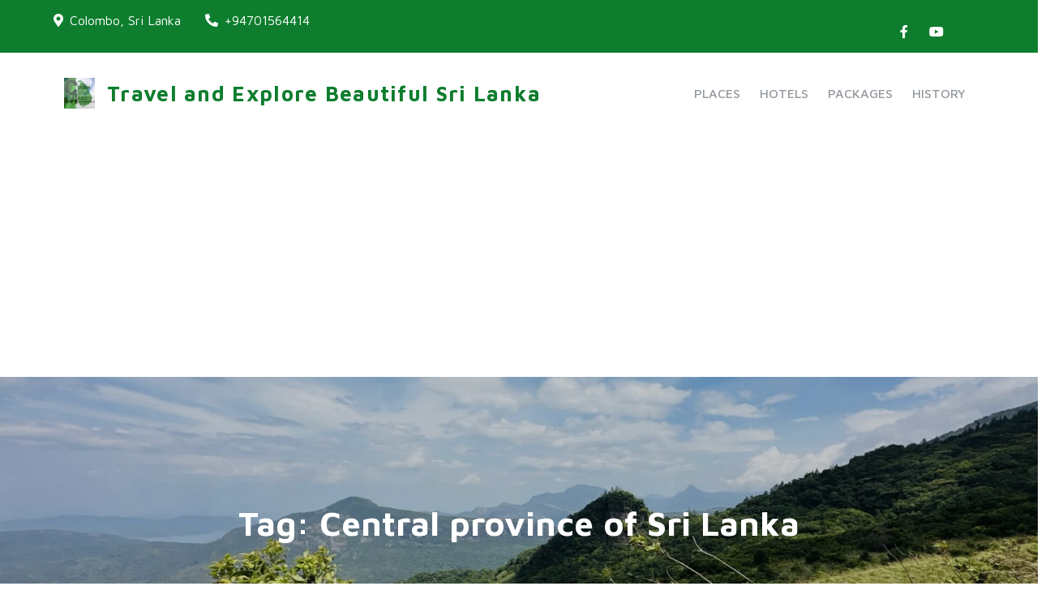

--- FILE ---
content_type: text/html; charset=UTF-8
request_url: https://ceylonmajesty.com/index.php/tag/central-province-of-sri-lanka/
body_size: 12556
content:
<!DOCTYPE html> <html lang="en-US"><head>
	<meta charset="UTF-8">
	<meta name="viewport" content="width=device-width, initial-scale=1">
	<link rel="profile" href="http://gmpg.org/xfn/11">
	
<title>Central province of Sri Lanka &#8211; Travel and Explore Beautiful Sri Lanka</title>
<meta name='robots' content='max-image-preview:large' />
<link rel='dns-prefetch' href='//www.googletagmanager.com' />
<link rel='dns-prefetch' href='//fonts.googleapis.com' />
<link rel='dns-prefetch' href='//pagead2.googlesyndication.com' />
<script id="ezoic-wp-plugin-cmp" src="https://cmp.gatekeeperconsent.com/min.js" data-cfasync="false"></script>
<script id="ezoic-wp-plugin-gatekeeper" src="https://the.gatekeeperconsent.com/cmp.min.js" data-cfasync="false"></script>
<style id='wp-img-auto-sizes-contain-inline-css' type='text/css'>
img:is([sizes=auto i],[sizes^="auto," i]){contain-intrinsic-size:3000px 1500px}
/*# sourceURL=wp-img-auto-sizes-contain-inline-css */
</style>

<style id='wp-emoji-styles-inline-css' type='text/css'>

	img.wp-smiley, img.emoji {
		display: inline !important;
		border: none !important;
		box-shadow: none !important;
		height: 1em !important;
		width: 1em !important;
		margin: 0 0.07em !important;
		vertical-align: -0.1em !important;
		background: none !important;
		padding: 0 !important;
	}
/*# sourceURL=wp-emoji-styles-inline-css */
</style>
<link rel='stylesheet' id='wp-block-library-css' href='https://ceylonmajesty.com/wp-includes/css/dist/block-library/style.min.css?ver=6.9' type='text/css' media='all' />
<style id='wp-block-archives-inline-css' type='text/css'>
.wp-block-archives{box-sizing:border-box}.wp-block-archives-dropdown label{display:block}
/*# sourceURL=https://ceylonmajesty.com/wp-includes/blocks/archives/style.min.css */
</style>
<style id='wp-block-categories-inline-css' type='text/css'>
.wp-block-categories{box-sizing:border-box}.wp-block-categories.alignleft{margin-right:2em}.wp-block-categories.alignright{margin-left:2em}.wp-block-categories.wp-block-categories-dropdown.aligncenter{text-align:center}.wp-block-categories .wp-block-categories__label{display:block;width:100%}
/*# sourceURL=https://ceylonmajesty.com/wp-includes/blocks/categories/style.min.css */
</style>
<style id='wp-block-heading-inline-css' type='text/css'>
h1:where(.wp-block-heading).has-background,h2:where(.wp-block-heading).has-background,h3:where(.wp-block-heading).has-background,h4:where(.wp-block-heading).has-background,h5:where(.wp-block-heading).has-background,h6:where(.wp-block-heading).has-background{padding:1.25em 2.375em}h1.has-text-align-left[style*=writing-mode]:where([style*=vertical-lr]),h1.has-text-align-right[style*=writing-mode]:where([style*=vertical-rl]),h2.has-text-align-left[style*=writing-mode]:where([style*=vertical-lr]),h2.has-text-align-right[style*=writing-mode]:where([style*=vertical-rl]),h3.has-text-align-left[style*=writing-mode]:where([style*=vertical-lr]),h3.has-text-align-right[style*=writing-mode]:where([style*=vertical-rl]),h4.has-text-align-left[style*=writing-mode]:where([style*=vertical-lr]),h4.has-text-align-right[style*=writing-mode]:where([style*=vertical-rl]),h5.has-text-align-left[style*=writing-mode]:where([style*=vertical-lr]),h5.has-text-align-right[style*=writing-mode]:where([style*=vertical-rl]),h6.has-text-align-left[style*=writing-mode]:where([style*=vertical-lr]),h6.has-text-align-right[style*=writing-mode]:where([style*=vertical-rl]){rotate:180deg}
/*# sourceURL=https://ceylonmajesty.com/wp-includes/blocks/heading/style.min.css */
</style>
<style id='wp-block-latest-comments-inline-css' type='text/css'>
ol.wp-block-latest-comments{box-sizing:border-box;margin-left:0}:where(.wp-block-latest-comments:not([style*=line-height] .wp-block-latest-comments__comment)){line-height:1.1}:where(.wp-block-latest-comments:not([style*=line-height] .wp-block-latest-comments__comment-excerpt p)){line-height:1.8}.has-dates :where(.wp-block-latest-comments:not([style*=line-height])),.has-excerpts :where(.wp-block-latest-comments:not([style*=line-height])){line-height:1.5}.wp-block-latest-comments .wp-block-latest-comments{padding-left:0}.wp-block-latest-comments__comment{list-style:none;margin-bottom:1em}.has-avatars .wp-block-latest-comments__comment{list-style:none;min-height:2.25em}.has-avatars .wp-block-latest-comments__comment .wp-block-latest-comments__comment-excerpt,.has-avatars .wp-block-latest-comments__comment .wp-block-latest-comments__comment-meta{margin-left:3.25em}.wp-block-latest-comments__comment-excerpt p{font-size:.875em;margin:.36em 0 1.4em}.wp-block-latest-comments__comment-date{display:block;font-size:.75em}.wp-block-latest-comments .avatar,.wp-block-latest-comments__comment-avatar{border-radius:1.5em;display:block;float:left;height:2.5em;margin-right:.75em;width:2.5em}.wp-block-latest-comments[class*=-font-size] a,.wp-block-latest-comments[style*=font-size] a{font-size:inherit}
/*# sourceURL=https://ceylonmajesty.com/wp-includes/blocks/latest-comments/style.min.css */
</style>
<style id='wp-block-latest-posts-inline-css' type='text/css'>
.wp-block-latest-posts{box-sizing:border-box}.wp-block-latest-posts.alignleft{margin-right:2em}.wp-block-latest-posts.alignright{margin-left:2em}.wp-block-latest-posts.wp-block-latest-posts__list{list-style:none}.wp-block-latest-posts.wp-block-latest-posts__list li{clear:both;overflow-wrap:break-word}.wp-block-latest-posts.is-grid{display:flex;flex-wrap:wrap}.wp-block-latest-posts.is-grid li{margin:0 1.25em 1.25em 0;width:100%}@media (min-width:600px){.wp-block-latest-posts.columns-2 li{width:calc(50% - .625em)}.wp-block-latest-posts.columns-2 li:nth-child(2n){margin-right:0}.wp-block-latest-posts.columns-3 li{width:calc(33.33333% - .83333em)}.wp-block-latest-posts.columns-3 li:nth-child(3n){margin-right:0}.wp-block-latest-posts.columns-4 li{width:calc(25% - .9375em)}.wp-block-latest-posts.columns-4 li:nth-child(4n){margin-right:0}.wp-block-latest-posts.columns-5 li{width:calc(20% - 1em)}.wp-block-latest-posts.columns-5 li:nth-child(5n){margin-right:0}.wp-block-latest-posts.columns-6 li{width:calc(16.66667% - 1.04167em)}.wp-block-latest-posts.columns-6 li:nth-child(6n){margin-right:0}}:root :where(.wp-block-latest-posts.is-grid){padding:0}:root :where(.wp-block-latest-posts.wp-block-latest-posts__list){padding-left:0}.wp-block-latest-posts__post-author,.wp-block-latest-posts__post-date{display:block;font-size:.8125em}.wp-block-latest-posts__post-excerpt,.wp-block-latest-posts__post-full-content{margin-bottom:1em;margin-top:.5em}.wp-block-latest-posts__featured-image a{display:inline-block}.wp-block-latest-posts__featured-image img{height:auto;max-width:100%;width:auto}.wp-block-latest-posts__featured-image.alignleft{float:left;margin-right:1em}.wp-block-latest-posts__featured-image.alignright{float:right;margin-left:1em}.wp-block-latest-posts__featured-image.aligncenter{margin-bottom:1em;text-align:center}
/*# sourceURL=https://ceylonmajesty.com/wp-includes/blocks/latest-posts/style.min.css */
</style>
<style id='wp-block-search-inline-css' type='text/css'>
.wp-block-search__button{margin-left:10px;word-break:normal}.wp-block-search__button.has-icon{line-height:0}.wp-block-search__button svg{height:1.25em;min-height:24px;min-width:24px;width:1.25em;fill:currentColor;vertical-align:text-bottom}:where(.wp-block-search__button){border:1px solid #ccc;padding:6px 10px}.wp-block-search__inside-wrapper{display:flex;flex:auto;flex-wrap:nowrap;max-width:100%}.wp-block-search__label{width:100%}.wp-block-search.wp-block-search__button-only .wp-block-search__button{box-sizing:border-box;display:flex;flex-shrink:0;justify-content:center;margin-left:0;max-width:100%}.wp-block-search.wp-block-search__button-only .wp-block-search__inside-wrapper{min-width:0!important;transition-property:width}.wp-block-search.wp-block-search__button-only .wp-block-search__input{flex-basis:100%;transition-duration:.3s}.wp-block-search.wp-block-search__button-only.wp-block-search__searchfield-hidden,.wp-block-search.wp-block-search__button-only.wp-block-search__searchfield-hidden .wp-block-search__inside-wrapper{overflow:hidden}.wp-block-search.wp-block-search__button-only.wp-block-search__searchfield-hidden .wp-block-search__input{border-left-width:0!important;border-right-width:0!important;flex-basis:0;flex-grow:0;margin:0;min-width:0!important;padding-left:0!important;padding-right:0!important;width:0!important}:where(.wp-block-search__input){appearance:none;border:1px solid #949494;flex-grow:1;font-family:inherit;font-size:inherit;font-style:inherit;font-weight:inherit;letter-spacing:inherit;line-height:inherit;margin-left:0;margin-right:0;min-width:3rem;padding:8px;text-decoration:unset!important;text-transform:inherit}:where(.wp-block-search__button-inside .wp-block-search__inside-wrapper){background-color:#fff;border:1px solid #949494;box-sizing:border-box;padding:4px}:where(.wp-block-search__button-inside .wp-block-search__inside-wrapper) .wp-block-search__input{border:none;border-radius:0;padding:0 4px}:where(.wp-block-search__button-inside .wp-block-search__inside-wrapper) .wp-block-search__input:focus{outline:none}:where(.wp-block-search__button-inside .wp-block-search__inside-wrapper) :where(.wp-block-search__button){padding:4px 8px}.wp-block-search.aligncenter .wp-block-search__inside-wrapper{margin:auto}.wp-block[data-align=right] .wp-block-search.wp-block-search__button-only .wp-block-search__inside-wrapper{float:right}
/*# sourceURL=https://ceylonmajesty.com/wp-includes/blocks/search/style.min.css */
</style>
<style id='wp-block-search-theme-inline-css' type='text/css'>
.wp-block-search .wp-block-search__label{font-weight:700}.wp-block-search__button{border:1px solid #ccc;padding:.375em .625em}
/*# sourceURL=https://ceylonmajesty.com/wp-includes/blocks/search/theme.min.css */
</style>
<style id='wp-block-group-inline-css' type='text/css'>
.wp-block-group{box-sizing:border-box}:where(.wp-block-group.wp-block-group-is-layout-constrained){position:relative}
/*# sourceURL=https://ceylonmajesty.com/wp-includes/blocks/group/style.min.css */
</style>
<style id='wp-block-group-theme-inline-css' type='text/css'>
:where(.wp-block-group.has-background){padding:1.25em 2.375em}
/*# sourceURL=https://ceylonmajesty.com/wp-includes/blocks/group/theme.min.css */
</style>
<style id='global-styles-inline-css' type='text/css'>
:root{--wp--preset--aspect-ratio--square: 1;--wp--preset--aspect-ratio--4-3: 4/3;--wp--preset--aspect-ratio--3-4: 3/4;--wp--preset--aspect-ratio--3-2: 3/2;--wp--preset--aspect-ratio--2-3: 2/3;--wp--preset--aspect-ratio--16-9: 16/9;--wp--preset--aspect-ratio--9-16: 9/16;--wp--preset--color--black: #000000;--wp--preset--color--cyan-bluish-gray: #abb8c3;--wp--preset--color--white: #ffffff;--wp--preset--color--pale-pink: #f78da7;--wp--preset--color--vivid-red: #cf2e2e;--wp--preset--color--luminous-vivid-orange: #ff6900;--wp--preset--color--luminous-vivid-amber: #fcb900;--wp--preset--color--light-green-cyan: #7bdcb5;--wp--preset--color--vivid-green-cyan: #00d084;--wp--preset--color--pale-cyan-blue: #8ed1fc;--wp--preset--color--vivid-cyan-blue: #0693e3;--wp--preset--color--vivid-purple: #9b51e0;--wp--preset--color--tan: #E6DBAD;--wp--preset--color--yellow: #FDE64B;--wp--preset--color--orange: #ED7014;--wp--preset--color--red: #D0312D;--wp--preset--color--pink: #b565a7;--wp--preset--color--purple: #A32CC4;--wp--preset--color--blue: #3A43BA;--wp--preset--color--green: #3BB143;--wp--preset--color--brown: #231709;--wp--preset--color--grey: #6C626D;--wp--preset--gradient--vivid-cyan-blue-to-vivid-purple: linear-gradient(135deg,rgb(6,147,227) 0%,rgb(155,81,224) 100%);--wp--preset--gradient--light-green-cyan-to-vivid-green-cyan: linear-gradient(135deg,rgb(122,220,180) 0%,rgb(0,208,130) 100%);--wp--preset--gradient--luminous-vivid-amber-to-luminous-vivid-orange: linear-gradient(135deg,rgb(252,185,0) 0%,rgb(255,105,0) 100%);--wp--preset--gradient--luminous-vivid-orange-to-vivid-red: linear-gradient(135deg,rgb(255,105,0) 0%,rgb(207,46,46) 100%);--wp--preset--gradient--very-light-gray-to-cyan-bluish-gray: linear-gradient(135deg,rgb(238,238,238) 0%,rgb(169,184,195) 100%);--wp--preset--gradient--cool-to-warm-spectrum: linear-gradient(135deg,rgb(74,234,220) 0%,rgb(151,120,209) 20%,rgb(207,42,186) 40%,rgb(238,44,130) 60%,rgb(251,105,98) 80%,rgb(254,248,76) 100%);--wp--preset--gradient--blush-light-purple: linear-gradient(135deg,rgb(255,206,236) 0%,rgb(152,150,240) 100%);--wp--preset--gradient--blush-bordeaux: linear-gradient(135deg,rgb(254,205,165) 0%,rgb(254,45,45) 50%,rgb(107,0,62) 100%);--wp--preset--gradient--luminous-dusk: linear-gradient(135deg,rgb(255,203,112) 0%,rgb(199,81,192) 50%,rgb(65,88,208) 100%);--wp--preset--gradient--pale-ocean: linear-gradient(135deg,rgb(255,245,203) 0%,rgb(182,227,212) 50%,rgb(51,167,181) 100%);--wp--preset--gradient--electric-grass: linear-gradient(135deg,rgb(202,248,128) 0%,rgb(113,206,126) 100%);--wp--preset--gradient--midnight: linear-gradient(135deg,rgb(2,3,129) 0%,rgb(40,116,252) 100%);--wp--preset--font-size--small: 12px;--wp--preset--font-size--medium: 20px;--wp--preset--font-size--large: 36px;--wp--preset--font-size--x-large: 42px;--wp--preset--font-size--regular: 16px;--wp--preset--font-size--larger: 36px;--wp--preset--font-size--huge: 48px;--wp--preset--spacing--20: 0.44rem;--wp--preset--spacing--30: 0.67rem;--wp--preset--spacing--40: 1rem;--wp--preset--spacing--50: 1.5rem;--wp--preset--spacing--60: 2.25rem;--wp--preset--spacing--70: 3.38rem;--wp--preset--spacing--80: 5.06rem;--wp--preset--shadow--natural: 6px 6px 9px rgba(0, 0, 0, 0.2);--wp--preset--shadow--deep: 12px 12px 50px rgba(0, 0, 0, 0.4);--wp--preset--shadow--sharp: 6px 6px 0px rgba(0, 0, 0, 0.2);--wp--preset--shadow--outlined: 6px 6px 0px -3px rgb(255, 255, 255), 6px 6px rgb(0, 0, 0);--wp--preset--shadow--crisp: 6px 6px 0px rgb(0, 0, 0);}:where(.is-layout-flex){gap: 0.5em;}:where(.is-layout-grid){gap: 0.5em;}body .is-layout-flex{display: flex;}.is-layout-flex{flex-wrap: wrap;align-items: center;}.is-layout-flex > :is(*, div){margin: 0;}body .is-layout-grid{display: grid;}.is-layout-grid > :is(*, div){margin: 0;}:where(.wp-block-columns.is-layout-flex){gap: 2em;}:where(.wp-block-columns.is-layout-grid){gap: 2em;}:where(.wp-block-post-template.is-layout-flex){gap: 1.25em;}:where(.wp-block-post-template.is-layout-grid){gap: 1.25em;}.has-black-color{color: var(--wp--preset--color--black) !important;}.has-cyan-bluish-gray-color{color: var(--wp--preset--color--cyan-bluish-gray) !important;}.has-white-color{color: var(--wp--preset--color--white) !important;}.has-pale-pink-color{color: var(--wp--preset--color--pale-pink) !important;}.has-vivid-red-color{color: var(--wp--preset--color--vivid-red) !important;}.has-luminous-vivid-orange-color{color: var(--wp--preset--color--luminous-vivid-orange) !important;}.has-luminous-vivid-amber-color{color: var(--wp--preset--color--luminous-vivid-amber) !important;}.has-light-green-cyan-color{color: var(--wp--preset--color--light-green-cyan) !important;}.has-vivid-green-cyan-color{color: var(--wp--preset--color--vivid-green-cyan) !important;}.has-pale-cyan-blue-color{color: var(--wp--preset--color--pale-cyan-blue) !important;}.has-vivid-cyan-blue-color{color: var(--wp--preset--color--vivid-cyan-blue) !important;}.has-vivid-purple-color{color: var(--wp--preset--color--vivid-purple) !important;}.has-black-background-color{background-color: var(--wp--preset--color--black) !important;}.has-cyan-bluish-gray-background-color{background-color: var(--wp--preset--color--cyan-bluish-gray) !important;}.has-white-background-color{background-color: var(--wp--preset--color--white) !important;}.has-pale-pink-background-color{background-color: var(--wp--preset--color--pale-pink) !important;}.has-vivid-red-background-color{background-color: var(--wp--preset--color--vivid-red) !important;}.has-luminous-vivid-orange-background-color{background-color: var(--wp--preset--color--luminous-vivid-orange) !important;}.has-luminous-vivid-amber-background-color{background-color: var(--wp--preset--color--luminous-vivid-amber) !important;}.has-light-green-cyan-background-color{background-color: var(--wp--preset--color--light-green-cyan) !important;}.has-vivid-green-cyan-background-color{background-color: var(--wp--preset--color--vivid-green-cyan) !important;}.has-pale-cyan-blue-background-color{background-color: var(--wp--preset--color--pale-cyan-blue) !important;}.has-vivid-cyan-blue-background-color{background-color: var(--wp--preset--color--vivid-cyan-blue) !important;}.has-vivid-purple-background-color{background-color: var(--wp--preset--color--vivid-purple) !important;}.has-black-border-color{border-color: var(--wp--preset--color--black) !important;}.has-cyan-bluish-gray-border-color{border-color: var(--wp--preset--color--cyan-bluish-gray) !important;}.has-white-border-color{border-color: var(--wp--preset--color--white) !important;}.has-pale-pink-border-color{border-color: var(--wp--preset--color--pale-pink) !important;}.has-vivid-red-border-color{border-color: var(--wp--preset--color--vivid-red) !important;}.has-luminous-vivid-orange-border-color{border-color: var(--wp--preset--color--luminous-vivid-orange) !important;}.has-luminous-vivid-amber-border-color{border-color: var(--wp--preset--color--luminous-vivid-amber) !important;}.has-light-green-cyan-border-color{border-color: var(--wp--preset--color--light-green-cyan) !important;}.has-vivid-green-cyan-border-color{border-color: var(--wp--preset--color--vivid-green-cyan) !important;}.has-pale-cyan-blue-border-color{border-color: var(--wp--preset--color--pale-cyan-blue) !important;}.has-vivid-cyan-blue-border-color{border-color: var(--wp--preset--color--vivid-cyan-blue) !important;}.has-vivid-purple-border-color{border-color: var(--wp--preset--color--vivid-purple) !important;}.has-vivid-cyan-blue-to-vivid-purple-gradient-background{background: var(--wp--preset--gradient--vivid-cyan-blue-to-vivid-purple) !important;}.has-light-green-cyan-to-vivid-green-cyan-gradient-background{background: var(--wp--preset--gradient--light-green-cyan-to-vivid-green-cyan) !important;}.has-luminous-vivid-amber-to-luminous-vivid-orange-gradient-background{background: var(--wp--preset--gradient--luminous-vivid-amber-to-luminous-vivid-orange) !important;}.has-luminous-vivid-orange-to-vivid-red-gradient-background{background: var(--wp--preset--gradient--luminous-vivid-orange-to-vivid-red) !important;}.has-very-light-gray-to-cyan-bluish-gray-gradient-background{background: var(--wp--preset--gradient--very-light-gray-to-cyan-bluish-gray) !important;}.has-cool-to-warm-spectrum-gradient-background{background: var(--wp--preset--gradient--cool-to-warm-spectrum) !important;}.has-blush-light-purple-gradient-background{background: var(--wp--preset--gradient--blush-light-purple) !important;}.has-blush-bordeaux-gradient-background{background: var(--wp--preset--gradient--blush-bordeaux) !important;}.has-luminous-dusk-gradient-background{background: var(--wp--preset--gradient--luminous-dusk) !important;}.has-pale-ocean-gradient-background{background: var(--wp--preset--gradient--pale-ocean) !important;}.has-electric-grass-gradient-background{background: var(--wp--preset--gradient--electric-grass) !important;}.has-midnight-gradient-background{background: var(--wp--preset--gradient--midnight) !important;}.has-small-font-size{font-size: var(--wp--preset--font-size--small) !important;}.has-medium-font-size{font-size: var(--wp--preset--font-size--medium) !important;}.has-large-font-size{font-size: var(--wp--preset--font-size--large) !important;}.has-x-large-font-size{font-size: var(--wp--preset--font-size--x-large) !important;}
/*# sourceURL=global-styles-inline-css */
</style>

<style id='classic-theme-styles-inline-css' type='text/css'>
/*! This file is auto-generated */
.wp-block-button__link{color:#fff;background-color:#32373c;border-radius:9999px;box-shadow:none;text-decoration:none;padding:calc(.667em + 2px) calc(1.333em + 2px);font-size:1.125em}.wp-block-file__button{background:#32373c;color:#fff;text-decoration:none}
/*# sourceURL=/wp-includes/css/classic-themes.min.css */
</style>
<link rel='stylesheet' id='travel-ace-google-fonts-css' href='https://fonts.googleapis.com/css?family=Maven+Pro%3A400%2C500%2C700%7CPoppins%3A300%2C400%2C500%2C600&#038;subset=latin%2Clatin-ext' type='text/css' media='all' />
<link rel='stylesheet' id='fontawesome-all-css' href='https://ceylonmajesty.com/wp-content/themes/travel-ace/assets/css/all.min.css?ver=4.7.0' type='text/css' media='all' />
<link rel='stylesheet' id='slick-theme-css-css' href='https://ceylonmajesty.com/wp-content/themes/travel-ace/assets/css/slick-theme.min.css?ver=v2.2.0' type='text/css' media='all' />
<link rel='stylesheet' id='slick-css-css' href='https://ceylonmajesty.com/wp-content/themes/travel-ace/assets/css/slick.min.css?ver=v1.8.0' type='text/css' media='all' />
<link rel='stylesheet' id='travel-ace-blocks-css' href='https://ceylonmajesty.com/wp-content/themes/travel-ace/assets/css/blocks.min.css?ver=6.9' type='text/css' media='all' />
<link rel='stylesheet' id='travel-ace-style-css' href='https://ceylonmajesty.com/wp-content/themes/travel-ace/style.css?ver=6.9' type='text/css' media='all' />
<link rel='stylesheet' id='tablepress-default-css' href='https://ceylonmajesty.com/wp-content/plugins/tablepress/css/build/default.css?ver=3.1.3' type='text/css' media='all' />
<!--n2css--><!--n2js--><script type="text/javascript" src="https://ceylonmajesty.com/wp-includes/js/jquery/jquery.min.js?ver=3.7.1" id="jquery-core-js"></script>
<script type="text/javascript" src="https://ceylonmajesty.com/wp-includes/js/jquery/jquery-migrate.min.js?ver=3.4.1" id="jquery-migrate-js"></script>

<!-- Google tag (gtag.js) snippet added by Site Kit -->

<!-- Google Analytics snippet added by Site Kit -->
<script type="text/javascript" src="https://www.googletagmanager.com/gtag/js?id=GT-MR4HGND5" id="google_gtagjs-js" async></script>
<script type="text/javascript" id="google_gtagjs-js-after">
/* <![CDATA[ */
window.dataLayer = window.dataLayer || [];function gtag(){dataLayer.push(arguments);}
gtag("set","linker",{"domains":["ceylonmajesty.com"]});
gtag("js", new Date());
gtag("set", "developer_id.dZTNiMT", true);
gtag("config", "GT-MR4HGND5");
 window._googlesitekit = window._googlesitekit || {}; window._googlesitekit.throttledEvents = []; window._googlesitekit.gtagEvent = (name, data) => { var key = JSON.stringify( { name, data } ); if ( !! window._googlesitekit.throttledEvents[ key ] ) { return; } window._googlesitekit.throttledEvents[ key ] = true; setTimeout( () => { delete window._googlesitekit.throttledEvents[ key ]; }, 5 ); gtag( "event", name, { ...data, event_source: "site-kit" } ); }; 
//# sourceURL=google_gtagjs-js-after
/* ]]> */
</script>

<!-- End Google tag (gtag.js) snippet added by Site Kit -->
<link rel="https://api.w.org/" href="https://ceylonmajesty.com/index.php/wp-json/" /><link rel="alternate" title="JSON" type="application/json" href="https://ceylonmajesty.com/index.php/wp-json/wp/v2/tags/19" /><script id="ezoic-wp-plugin-js" async src="//www.ezojs.com/ezoic/sa.min.js"></script>
<script data-ezoic="1">window.ezstandalone = window.ezstandalone || {};ezstandalone.cmd = ezstandalone.cmd || [];</script>
<meta name="generator" content="Site Kit by Google 1.155.0" /><meta name="google-adsense-account" content="ca-pub-7504873827910880">

<!-- Google AdSense meta tags added by Site Kit -->
<meta name="google-adsense-platform-account" content="ca-host-pub-2644536267352236">
<meta name="google-adsense-platform-domain" content="sitekit.withgoogle.com">
<!-- End Google AdSense meta tags added by Site Kit -->

<!-- Google AdSense snippet added by Site Kit -->
<script type="text/javascript" async="async" src="https://pagead2.googlesyndication.com/pagead/js/adsbygoogle.js?client=ca-pub-7504873827910880&amp;host=ca-host-pub-2644536267352236" crossorigin="anonymous"></script>

<!-- End Google AdSense snippet added by Site Kit -->
<link rel="icon" href="https://ceylonmajesty.com/wp-content/uploads/2025/06/cropped-Ceylon-Majesty-Profile-Photo-32x32.jpg" sizes="32x32" />
<link rel="icon" href="https://ceylonmajesty.com/wp-content/uploads/2025/06/cropped-Ceylon-Majesty-Profile-Photo-192x192.jpg" sizes="192x192" />
<link rel="apple-touch-icon" href="https://ceylonmajesty.com/wp-content/uploads/2025/06/cropped-Ceylon-Majesty-Profile-Photo-180x180.jpg" />
<meta name="msapplication-TileImage" content="https://ceylonmajesty.com/wp-content/uploads/2025/06/cropped-Ceylon-Majesty-Profile-Photo-270x270.jpg" />
		<style type="text/css" id="wp-custom-css">
			table { display: block; width: 100%; overflow-x: auto; }		</style>
		</head>

<body class="archive tag tag-central-province-of-sri-lanka tag-19 wp-custom-logo wp-theme-travel-ace hfeed no-sidebar">

<div id="page" class="site"><a class="skip-link screen-reader-text" href="#content">Skip to content</a>    
            <div id="top-bar" class="top-bar-widgets col-2">
                <div class="wrapper">
                                            
                        <div class="widget widget_address_block">
                            <ul>
                                <li><i class="fas fa-map-marker-alt"></i>Colombo, Sri Lanka</li><li><a href="tel:%20+94701564414"><i class="fas fa-phone-alt"></i>+94701564414</a></li>                            </ul>
                        </div><!-- .widget_address_block -->
                                            <div class="widget widget_social_icons">
                           <div class="social-icons"><ul><li><a href="https://web.facebook.com/profile.php?id=100092250816796"></a></li><li><a href="https://www.youtube.com/@CeylonMajesty"></a></li><li><a href="https://www.tiktok.com/@ceylon.majesty"></a></li></ul></div>                        </div><!-- .widget_social_icons -->
                                    </div><!-- .wrapper -->
            </div><!-- #top-bar -->
        		<header id="masthead" class="site-header" role="banner">    <div class="wrapper">
        <div class="site-branding">
            <div class="site-logo">
                                    <a href="https://ceylonmajesty.com/" class="custom-logo-link" rel="home"><img width="697" height="697" src="https://ceylonmajesty.com/wp-content/uploads/2024/01/2023-10-22-Profile-Photo.jpg" class="custom-logo" alt="Travel and Explore Beautiful Sri Lanka" decoding="async" fetchpriority="high" srcset="https://ceylonmajesty.com/wp-content/uploads/2024/01/2023-10-22-Profile-Photo.jpg 697w, https://ceylonmajesty.com/wp-content/uploads/2024/01/2023-10-22-Profile-Photo-300x300.jpg 300w, https://ceylonmajesty.com/wp-content/uploads/2024/01/2023-10-22-Profile-Photo-150x150.jpg 150w" sizes="(max-width: 697px) 100vw, 697px" /></a>                            </div><!-- .site-logo -->

            <div id="site-identity">
                <h1 class="site-title">
                    <a href="https://ceylonmajesty.com/" rel="home">  Travel and Explore Beautiful Sri Lanka</a>
                </h1>

                            </div><!-- #site-identity -->
        </div> <!-- .site-branding -->

        <nav id="site-navigation" class="main-navigation" role="navigation" aria-label="Primary Menu">
            <button type="button" class="menu-toggle">
                <span class="icon-bar"></span>
                <span class="icon-bar"></span>
                <span class="icon-bar"></span>
            </button>

            <div class="menu-navigation-container"><ul id="primary-menu" class="nav-menu"><li id="menu-item-15" class="menu-item menu-item-type-post_type menu-item-object-page menu-item-15"><a href="https://ceylonmajesty.com/index.php/places/">Places</a></li>
<li id="menu-item-16" class="menu-item menu-item-type-post_type menu-item-object-page menu-item-16"><a href="https://ceylonmajesty.com/index.php/hotels/">Hotels</a></li>
<li id="menu-item-17" class="menu-item menu-item-type-post_type menu-item-object-page menu-item-17"><a href="https://ceylonmajesty.com/index.php/logistics/">Packages</a></li>
<li id="menu-item-18" class="menu-item menu-item-type-post_type menu-item-object-page menu-item-18"><a href="https://ceylonmajesty.com/index.php/history/">History</a></li>
</ul></div>        </nav><!-- #site-navigation -->
    </div><!-- .wrapper -->
</header> <!-- header ends here -->	<div id="content" class="site-content">
	
        <div id="page-site-header" style="background-image: url('https://ceylonmajesty.com/wp-content/uploads/2025/10/cropped-manigala-and-lakegala-in-riverston-scaled-1.jpg');">
            <div class="overlay"></div>
            <header class='page-header'>
                <div class="wrapper">
                    <h2 class="page-title">Tag: <span>Central province of Sri Lanka</span></h2>                </div><!-- .wrapper -->
            </header>
        </div><!-- #page-site-header -->
        <div class= "wrapper page-section">	<div id="primary" class="content-area">
		<main id="main" class="site-main blog-posts-wrapper" role="main">
			<div class="section-content clear col-3">

				
<article id="post-76" class="post-76 post type-post status-publish format-standard has-post-thumbnail hentry category-blog tag-central-province-of-sri-lanka tag-historical-places-in-sri-lanka tag-nalanda-gedige tag-nalanda-gedige-in-matale tag-nalanda-gedige-matale tag-old-hindu-construction-in-sri-lanka tag-sri-lanka">
	<div class="post-item">
		<div class="featured-image" style="background-image: url('https://ceylonmajesty.com/wp-content/uploads/2024/02/front-view-of-nalanda-gedige-2-scaled.jpg');">
        	<a href="https://ceylonmajesty.com/index.php/2024/02/08/visit-to-nalanda-gedige-matale/" class="post-thumbnail-link"></a>
        </div><!-- .featured-image -->

		<div class="entry-container">
							<div class="entry-meta">
					<span class="date"><a href="https://ceylonmajesty.com/index.php/2024/02/08/visit-to-nalanda-gedige-matale/" rel="bookmark"><time class="entry-date published updated" datetime="2024-02-08T16:29:14+00:00">February 8, 2024</time></a></span>				</div><!-- .entry-meta -->
			
			<header class="entry-header">
				<h2 class="entry-title"><a href="https://ceylonmajesty.com/index.php/2024/02/08/visit-to-nalanda-gedige-matale/" rel="bookmark">Visit to Nalanda Gedige, Matale, Sri Lanka</a></h2>			</header><!-- .entry-header -->

			<div class="entry-content">
                <p>Nalanda Gedige is a unique ancient structure located in Sri Lanka, combining both Hindu and&hellip;</p>
            </div><!-- .entry-content -->
		</div><!-- .entry-container -->
	</div><!-- .post-item -->
</article><!-- #post-## -->
			</div>
				</main><!-- #main -->
	</div><!-- #primary -->

	<aside id="secondary" class="widget-area" role="complementary">
		<!-- Ezoic - wp_sidebar - sidebar --><div id="ezoic-pub-ad-placeholder-121" data-inserter-version="-1" data-placement-location="sidebar"></div><script data-ezoic="1">ezstandalone.cmd.push(function () { ezstandalone.showAds(121); });</script><!-- End Ezoic - wp_sidebar - sidebar --><aside id="block-2" class="widget widget_block widget_search"><form role="search" method="get" action="https://ceylonmajesty.com/" class="wp-block-search__button-outside wp-block-search__text-button wp-block-search"    ><label class="wp-block-search__label" for="wp-block-search__input-1" >Search</label><div class="wp-block-search__inside-wrapper" ><input class="wp-block-search__input" id="wp-block-search__input-1" placeholder="" value="" type="search" name="s" required /><button aria-label="Search" class="wp-block-search__button wp-element-button" type="submit" >Search</button></div></form></aside><!-- Ezoic - wp_sidebar_middle_1 - sidebar_middle --><div id="ezoic-pub-ad-placeholder-122" data-inserter-version="-1" data-placement-location="sidebar_middle"></div><script data-ezoic="1">ezstandalone.cmd.push(function () { ezstandalone.showAds(122); });</script><!-- End Ezoic - wp_sidebar_middle_1 - sidebar_middle --><aside id="block-3" class="widget widget_block"><div class="wp-block-group"><div class="wp-block-group__inner-container is-layout-flow wp-block-group-is-layout-flow"><h2 class="wp-block-heading">Recent Posts</h2><ul class="wp-block-latest-posts__list wp-block-latest-posts"><li><a class="wp-block-latest-posts__post-title" href="https://ceylonmajesty.com/index.php/2025/11/23/rawana-ella-waterfall-in-ella-badulla-sri-lanka/">Rawana Ella Waterfall in Ella, Badulla, Sri Lanka</a></li>
<li><a class="wp-block-latest-posts__post-title" href="https://ceylonmajesty.com/index.php/2025/11/09/adhisham-bungalow-in-haputale-sri-lanka/">Adhisham Bungalow in Haputale, Sri Lanka</a></li>
<li><a class="wp-block-latest-posts__post-title" href="https://ceylonmajesty.com/index.php/2025/10/16/manigala-and-lakegala-mountains-in-knuckles-forest-reserve/">Manigala and Lakegala Mountains in Knuckles Forest Reserve</a></li>
<li><a class="wp-block-latest-posts__post-title" href="https://ceylonmajesty.com/index.php/2025/10/16/colombo-nuwara-eliya-and-welimada-bus-time-table/">Colombo &#8211; Nuwara Eliya and Welimada Bus Time Table</a></li>
<li><a class="wp-block-latest-posts__post-title" href="https://ceylonmajesty.com/index.php/2025/09/27/bambarakiri-ella-waterfall-in-rattota-matale/">Bambarakiri Ella Waterfall in Rattota, Matale</a></li>
</ul></div></div></aside><aside id="block-4" class="widget widget_block"><div class="wp-block-group"><div class="wp-block-group__inner-container is-layout-flow wp-block-group-is-layout-flow"><h2 class="wp-block-heading">Recent Comments</h2><div class="no-comments wp-block-latest-comments">No comments to show.</div></div></div></aside><aside id="block-5" class="widget widget_block"><div class="wp-block-group"><div class="wp-block-group__inner-container is-layout-flow wp-block-group-is-layout-flow"><h2 class="wp-block-heading">Archives</h2><ul class="wp-block-archives-list wp-block-archives">	<li><a href='https://ceylonmajesty.com/index.php/2025/11/'>November 2025</a></li>
	<li><a href='https://ceylonmajesty.com/index.php/2025/10/'>October 2025</a></li>
	<li><a href='https://ceylonmajesty.com/index.php/2025/09/'>September 2025</a></li>
	<li><a href='https://ceylonmajesty.com/index.php/2025/07/'>July 2025</a></li>
	<li><a href='https://ceylonmajesty.com/index.php/2025/06/'>June 2025</a></li>
	<li><a href='https://ceylonmajesty.com/index.php/2025/04/'>April 2025</a></li>
	<li><a href='https://ceylonmajesty.com/index.php/2025/03/'>March 2025</a></li>
	<li><a href='https://ceylonmajesty.com/index.php/2025/01/'>January 2025</a></li>
	<li><a href='https://ceylonmajesty.com/index.php/2024/12/'>December 2024</a></li>
	<li><a href='https://ceylonmajesty.com/index.php/2024/10/'>October 2024</a></li>
	<li><a href='https://ceylonmajesty.com/index.php/2024/02/'>February 2024</a></li>
	<li><a href='https://ceylonmajesty.com/index.php/2024/01/'>January 2024</a></li>
</ul></div></div></aside><aside id="block-6" class="widget widget_block"><div class="wp-block-group"><div class="wp-block-group__inner-container is-layout-flow wp-block-group-is-layout-flow"><h2 class="wp-block-heading">Categories</h2><ul class="wp-block-categories-list wp-block-categories">	<li class="cat-item cat-item-1"><a href="https://ceylonmajesty.com/index.php/category/blog/">Blog</a>
</li>
	<li class="cat-item cat-item-92"><a href="https://ceylonmajesty.com/index.php/category/historical/">Historical</a>
</li>
	<li class="cat-item cat-item-11"><a href="https://ceylonmajesty.com/index.php/category/natural-environment/">Natural Environment</a>
</li>
	<li class="cat-item cat-item-81"><a href="https://ceylonmajesty.com/index.php/category/religious/">Religious</a>
</li>
	<li class="cat-item cat-item-101"><a href="https://ceylonmajesty.com/index.php/category/transport/">Transport</a>
</li>
	<li class="cat-item cat-item-52"><a href="https://ceylonmajesty.com/index.php/category/vehicle-journeys/">Vehicle Journeys</a>
</li>
</ul></div></div></aside><!-- Ezoic - wp_sidebar_bottom - sidebar_bottom --><div id="ezoic-pub-ad-placeholder-125" data-inserter-version="-1" data-placement-location="sidebar_bottom"></div><script data-ezoic="1">ezstandalone.cmd.push(function () { ezstandalone.showAds(125); });</script><!-- End Ezoic - wp_sidebar_bottom - sidebar_bottom --><!-- Ezoic - wp_sidebar_floating_1 - sidebar_floating_1 --><div id="ezoic-pub-ad-placeholder-126" data-inserter-version="-1" data-placement-location="sidebar_floating_1"></div><script data-ezoic="1">ezstandalone.cmd.push(function () { ezstandalone.showAds(126); });</script><!-- End Ezoic - wp_sidebar_floating_1 - sidebar_floating_1 -->	</aside><!-- #secondary -->
</div>		</div>
		<footer id="colophon" class="site-footer" role="contentinfo">    <div class="site-info">    
                <div class="wrapper">
            <span class="copy-right">Copyright &copy; All rights reserved. Theme Travel Ace by <a target="_blank" rel="designer" href="http://creativthemes.com/">Creativ Themes</a></span>
        </div><!-- .wrapper --> 
    </div> <!-- .site-info -->
    
  		</footer><div class="backtotop"><i class="fas fa-caret-up"></i></div><script type="speculationrules">
{"prefetch":[{"source":"document","where":{"and":[{"href_matches":"/*"},{"not":{"href_matches":["/wp-*.php","/wp-admin/*","/wp-content/uploads/*","/wp-content/*","/wp-content/plugins/*","/wp-content/themes/travel-ace/*","/*\\?(.+)"]}},{"not":{"selector_matches":"a[rel~=\"nofollow\"]"}},{"not":{"selector_matches":".no-prefetch, .no-prefetch a"}}]},"eagerness":"conservative"}]}
</script>
<!-- Ezoic - wp_native_bottom - native_bottom --><div id="ezoic-pub-ad-placeholder-179" data-inserter-version="-1" data-placement-location="native_bottom"></div><script data-ezoic="1">ezstandalone.cmd.push(function () { ezstandalone.showAds(179); });</script><!-- End Ezoic - wp_native_bottom - native_bottom --><script type="text/javascript" src="https://ceylonmajesty.com/wp-content/themes/travel-ace/assets/js/slick.min.js?ver=2017417" id="jquery-slick-js"></script>
<script type="text/javascript" src="https://ceylonmajesty.com/wp-content/themes/travel-ace/assets/js/navigation.min.js?ver=20151215" id="travel-ace-navigation-js"></script>
<script type="text/javascript" src="https://ceylonmajesty.com/wp-content/themes/travel-ace/assets/js/skip-link-focus-fix.min.js?ver=20151215" id="travel-ace-skip-link-focus-fix-js"></script>
<script type="text/javascript" src="https://ceylonmajesty.com/wp-content/themes/travel-ace/assets/js/custom.min.js?ver=20151215" id="travel-ace-custom-js-js"></script>
<script id="wp-emoji-settings" type="application/json">
{"baseUrl":"https://s.w.org/images/core/emoji/17.0.2/72x72/","ext":".png","svgUrl":"https://s.w.org/images/core/emoji/17.0.2/svg/","svgExt":".svg","source":{"concatemoji":"https://ceylonmajesty.com/wp-includes/js/wp-emoji-release.min.js?ver=6.9"}}
</script>
<script type="module">
/* <![CDATA[ */
/*! This file is auto-generated */
const a=JSON.parse(document.getElementById("wp-emoji-settings").textContent),o=(window._wpemojiSettings=a,"wpEmojiSettingsSupports"),s=["flag","emoji"];function i(e){try{var t={supportTests:e,timestamp:(new Date).valueOf()};sessionStorage.setItem(o,JSON.stringify(t))}catch(e){}}function c(e,t,n){e.clearRect(0,0,e.canvas.width,e.canvas.height),e.fillText(t,0,0);t=new Uint32Array(e.getImageData(0,0,e.canvas.width,e.canvas.height).data);e.clearRect(0,0,e.canvas.width,e.canvas.height),e.fillText(n,0,0);const a=new Uint32Array(e.getImageData(0,0,e.canvas.width,e.canvas.height).data);return t.every((e,t)=>e===a[t])}function p(e,t){e.clearRect(0,0,e.canvas.width,e.canvas.height),e.fillText(t,0,0);var n=e.getImageData(16,16,1,1);for(let e=0;e<n.data.length;e++)if(0!==n.data[e])return!1;return!0}function u(e,t,n,a){switch(t){case"flag":return n(e,"\ud83c\udff3\ufe0f\u200d\u26a7\ufe0f","\ud83c\udff3\ufe0f\u200b\u26a7\ufe0f")?!1:!n(e,"\ud83c\udde8\ud83c\uddf6","\ud83c\udde8\u200b\ud83c\uddf6")&&!n(e,"\ud83c\udff4\udb40\udc67\udb40\udc62\udb40\udc65\udb40\udc6e\udb40\udc67\udb40\udc7f","\ud83c\udff4\u200b\udb40\udc67\u200b\udb40\udc62\u200b\udb40\udc65\u200b\udb40\udc6e\u200b\udb40\udc67\u200b\udb40\udc7f");case"emoji":return!a(e,"\ud83e\u1fac8")}return!1}function f(e,t,n,a){let r;const o=(r="undefined"!=typeof WorkerGlobalScope&&self instanceof WorkerGlobalScope?new OffscreenCanvas(300,150):document.createElement("canvas")).getContext("2d",{willReadFrequently:!0}),s=(o.textBaseline="top",o.font="600 32px Arial",{});return e.forEach(e=>{s[e]=t(o,e,n,a)}),s}function r(e){var t=document.createElement("script");t.src=e,t.defer=!0,document.head.appendChild(t)}a.supports={everything:!0,everythingExceptFlag:!0},new Promise(t=>{let n=function(){try{var e=JSON.parse(sessionStorage.getItem(o));if("object"==typeof e&&"number"==typeof e.timestamp&&(new Date).valueOf()<e.timestamp+604800&&"object"==typeof e.supportTests)return e.supportTests}catch(e){}return null}();if(!n){if("undefined"!=typeof Worker&&"undefined"!=typeof OffscreenCanvas&&"undefined"!=typeof URL&&URL.createObjectURL&&"undefined"!=typeof Blob)try{var e="postMessage("+f.toString()+"("+[JSON.stringify(s),u.toString(),c.toString(),p.toString()].join(",")+"));",a=new Blob([e],{type:"text/javascript"});const r=new Worker(URL.createObjectURL(a),{name:"wpTestEmojiSupports"});return void(r.onmessage=e=>{i(n=e.data),r.terminate(),t(n)})}catch(e){}i(n=f(s,u,c,p))}t(n)}).then(e=>{for(const n in e)a.supports[n]=e[n],a.supports.everything=a.supports.everything&&a.supports[n],"flag"!==n&&(a.supports.everythingExceptFlag=a.supports.everythingExceptFlag&&a.supports[n]);var t;a.supports.everythingExceptFlag=a.supports.everythingExceptFlag&&!a.supports.flag,a.supports.everything||((t=a.source||{}).concatemoji?r(t.concatemoji):t.wpemoji&&t.twemoji&&(r(t.twemoji),r(t.wpemoji)))});
//# sourceURL=https://ceylonmajesty.com/wp-includes/js/wp-emoji-loader.min.js
/* ]]> */
</script>

</body>  
</html>

<!-- Page cached by LiteSpeed Cache 7.6.2 on 2026-01-17 14:12:12 -->

--- FILE ---
content_type: text/html; charset=utf-8
request_url: https://www.google.com/recaptcha/api2/aframe
body_size: 268
content:
<!DOCTYPE HTML><html><head><meta http-equiv="content-type" content="text/html; charset=UTF-8"></head><body><script nonce="YnOY5DZ7P5yH_NSrKJ7e4A">/** Anti-fraud and anti-abuse applications only. See google.com/recaptcha */ try{var clients={'sodar':'https://pagead2.googlesyndication.com/pagead/sodar?'};window.addEventListener("message",function(a){try{if(a.source===window.parent){var b=JSON.parse(a.data);var c=clients[b['id']];if(c){var d=document.createElement('img');d.src=c+b['params']+'&rc='+(localStorage.getItem("rc::a")?sessionStorage.getItem("rc::b"):"");window.document.body.appendChild(d);sessionStorage.setItem("rc::e",parseInt(sessionStorage.getItem("rc::e")||0)+1);localStorage.setItem("rc::h",'1768866937290');}}}catch(b){}});window.parent.postMessage("_grecaptcha_ready", "*");}catch(b){}</script></body></html>